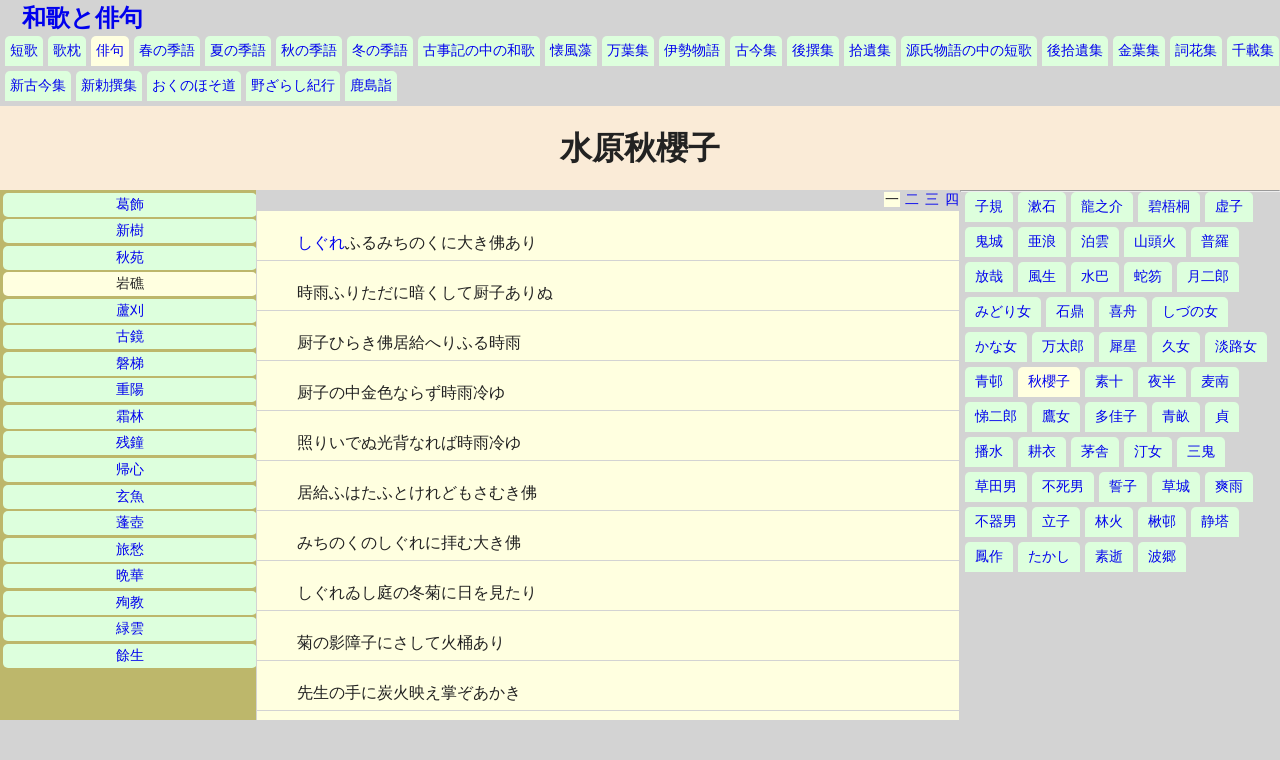

--- FILE ---
content_type: text/html
request_url: http://www5c.biglobe.ne.jp/n32e131/haiku/shyuousi301.html
body_size: 7323
content:
<!doctype html>
<html lang="ja">
<head>
<meta charset="shift_jis">
<title>水原秋櫻子</title>
<meta name="author" content="takemura">
<meta name="keywords" content="俳句,水原秋櫻子,秋櫻子,インターネット,パソコン,ホームページ,,">
<meta name="description" content="水原秋櫻子の俳句を掲載するページ">
<meta name="viewport" content="width=device-width,initial-scale=1.0">
<link rel="stylesheet" href="haijin.css" media="all"> 
</head>
<body>
<header>
<a class="top" href="../index.htm">和歌と俳句</a>
<ul>
<li><a href="../tanka/index.html">短歌</a></li>
<li><a href="../utamakura/index.html">歌枕</a></li>
<li class="here"><a href="index.html">俳句</a></li>
<li><a href="../haru/index.html">春の季語</a></li>
<li><a href="../natu/index.html">夏の季語</a></li>
<li><a href="../aki/index.html">秋の季語</a></li>
<li><a href="../huyu/index.html">冬の季語</a></li>
<li><a href="../kojiki/index.html">古事記の中の和歌</a></li>
<li><a href="../kaihusou/index.html">懐風藻</a></li>
<li><a href="../manyohshyu/index.html">万葉集</a></li>
<li><a href="../isestory/index.html">伊勢物語</a></li>
<li><a href="../kokin/index.html">古今集</a></li>
<li><a href="../gosen/index.html">後撰集</a></li>
<li><a href="../shyui/index.html">拾遺集</a></li>
<li><a href="../genji/index.html">源氏物語の中の短歌</a></li>
<li><a href="../gshyui/index.html">後拾遺集</a></li>
<li><a href="../kinyo/index.html">金葉集</a></li>
<li><a href="../sika/index.html">詞花集</a></li>
<li><a href="../senzai/index.html">千載集</a></li>
<li><a href="../skokin/index.html">新古今集</a></li>
<li><a href="../schoku/index.html">新勅撰集</a></li>
<li><a href="../okunohosomichi/index.html">おくのほそ道</a></li>
<li><a href="../nozarasi/index.html">野ざらし紀行</a></li>
<li><a href="../kasimamoude/index.html">鹿島詣</a></li>
</ul>
</header>
<h1>水原秋櫻子</h1>
<div class="hidari">
<ul>
<li><a href="shyuousi.html">葛飾</a></li>
<li><a href="shyuousi101.html">新樹</a></li>
<li><a href="shyuousi201.html">秋苑</a></li>
<li class="here">岩礁</li>
<li><a href="shyuousi401.html">蘆刈</a></li>
<li><a href="shyuousi501.html">古鏡</a></li>
<li><a href="shyuousi601.html">磐梯</a></li>
<li><a href="shyuousi701.html">重陽</a></li>
<li><a href="shyuousi801.html">霜林</a></li>
<li><a href="shyuousi901.html">残鐘</a></li>
<li><a href="shyuousi1001.html">帰心</a></li>
<li><a href="shyuousi1101.html">玄魚</a></li>
<li><a href="shyuousi1201.html">蓬壺</a></li>
<li><a href="shyuousi1301.html">旅愁</a></li>
<li><a href="shyuousi1401.html">晩華</a></li>
<li><a href="shyuousi1501.html">殉教</a></li>
<li><a href="shyuousi1601.html">緑雲</a></li>
<li><a href="shyuousi1701.html">餘生</a></li>
</ul>
</div>
<div class="naka">
<div class="page">
<a class="here">一</a>
<a href="shyuousi302.html">二</a>
<a href="shyuousi303.html">三</a>
<a href="shyuousi304.html">四</a>
</div>
<p id="s10"><a href="../huyu/sigure02.html">しぐれ</a>ふるみちのくに大き佛あり</p>
<p>時雨ふりただに暗くして厨子ありぬ</p>
<p>厨子ひらき佛居給へりふる時雨</p>
<p>厨子の中金色ならず時雨冷ゆ</p>
<p>照りいでぬ光背なれば時雨冷ゆ</p>
<p>居給ふはたふとけれどもさむき佛</p>
<p>みちのくのしぐれに拝む大き佛</p>
<p id="s11">しぐれゐし庭の冬菊に日を見たり</p>
<p>菊の影障子にさして火桶あり</p>
<p>先生の手に炭火映え掌ぞあかき</p>
<p>古今集説きたまひ<a href="../huyu/sumi01.html">炭</a>をつぎたまふ</p>
<p>しぐれつつ長居の炭火くづれつつ</p>
<p>吹雪つつあはれ<a href="../utamakura/tokyo.html">東京</a>に電車絶ゆ</p>
<p>冬の菊障子のそとにくらくなりぬ</p>
<p>御垣なす多摩の春山に雪敷きぬ</p>
<p><a href="../haru/harunoyuki.html">春の雪</a>幾日を敷きて汚れなし</p>
<p>かしこさに<a href="../haru/yukidoke01.html">雪解</a>の松の風をきく</p>
<p>天津日は春日なれども雪まぶし</p>
<p>天わたる日のあり<a href="../haru/yukidoke01.html">雪解</a>しきりなる</p>
<p title="新薬師寺"><a href="../utamakura/sinyakusiji.html">簷の反り</a>春あけぼのに来てあふぐ</p>
<p>扉のひとついたくぬれにし春惜む</p>
<p>巣のほとり初夏金色の雨けぶる</p>
<p>藍青の巣鳥の羽見ゆ巣にあまり</p>
<p>巣鳥はも若葉の柿にゐて鳴ける</p>
<p>尾長どり巣かけし椎は花匂ふ</p>
<hr>
<script type="text/javascript">rakuten_design="slide";rakuten_affiliateId="16d23c01.0c3ed533.16d23c02.e47b9eeb";rakuten_items="ctsmatch";rakuten_genreId="0";rakuten_size="468x160";rakuten_target="_blank";rakuten_theme="gray";rakuten_border="off";rakuten_auto_mode="on";rakuten_genre_title="off";rakuten_recommend="on";rakuten_ts="1550384145137";</script><script type="text/javascript" src="https://xml.affiliate.rakuten.co.jp/widget/js/rakuten_widget.js"></script>
</div>
<div class="migi">
<script type="text/javascript">amzn_assoc_ad_type ="responsive_search_widget"; amzn_assoc_tracking_id ="wakatohaiku-22"; amzn_assoc_marketplace ="amazon"; amzn_assoc_region ="JP"; amzn_assoc_placement =""; amzn_assoc_search_type = "search_widget";amzn_assoc_width ="auto"; amzn_assoc_height ="auto"; amzn_assoc_default_search_category =""; amzn_assoc_default_search_key ="水原秋櫻子";amzn_assoc_theme ="light"; amzn_assoc_bg_color ="FFFFFF"; </script><script src="//z-fe.amazon-adsystem.com/widgets/q?ServiceVersion=20070822&Operation=GetScript&ID=OneJS&WS=1&Marketplace=JP"></script>
<hr>
<ul>
<li><a href="siki.html">子規</a></li>
<li><a href="souseki.html">漱石</a></li>
<li><a href="ryunosuke.html">龍之介</a></li>
<li><a href="hekigotoh.html">碧梧桐</a></li>
<li><a href="kyoshi.html">虚子</a></li>
<li><a href="kijou.html">鬼城</a></li>
<li><a href="arou.html">亜浪</a></li>
<li><a href="hakuun.html">泊雲</a></li>
<li><a href="santouka.html">山頭火</a></li>
<li><a href="hura.html">普羅</a></li>
<li><a href="housai.html">放哉</a></li>
<li><a href="huusei.html">風生</a></li>
<li><a href="suiha.html">水巴</a></li>
<li><a href="dakotu.html">蛇笏</a></li>
<li><a href="tukijirou.html">月二郎</a></li>
<li><a href="midorijo.html">みどり女</a></li>
<li><a href="sekitei.html">石鼎</a></li>
<li><a href="kishyu.html">喜舟</a></li>
<li><a href="sidunojo.html">しづの女</a></li>
<li><a href="kanajo.html">かな女</a></li>
<li><a href="mantarou.html">万太郎</a>
<li><a href="saisei.html">犀星</a></li>
<li><a href="hisajo.html">久女</a></li>
<li><a href="awajijo.html">淡路女</a></li>
<li><a href="seison.html">青邨</a></li>
<li class="here"><a href="shyuousi.html">秋櫻子</a></li>
<li><a href="sujuu.html">素十</a></li>
<li><a href="yahan.html">夜半</a></li>
<li><a href="bakunan.html">麦南</a></li>
<li><a href="teijirou.html">悌二郎</a></li>
<li><a href="takajo.html">鷹女</a></li>
<li><a href="takako.html">多佳子</a></li>
<li><a href="seiho.html">青畝</a></li>
<li><a href="tei.html">貞</a></li>
<li><a href="bansui.html">播水</a></li>
<li><a href="koui.html">耕衣</a></li>
<li><a href="bousha.html">茅舎</a></li>
<li><a href="teijo.html">汀女</a></li>
<li><a href="sanki.html">三鬼</a></li>
<li><a href="kusatao.html">草田男</a></li>
<li><a href="hujio.html">不死男</a></li>
<li><a href="seisi.html">誓子</a></li>
<li><a href="soujou.html">草城</a></li>
<li><a href="souu.html">爽雨</a></li>
<li><a href="hukio.html">不器男</a></li>
<li><a href="tatuko.html">立子</a></li>
<li><a href="rinka.html">林火</a></li>
<li><a href="shyuson.html">楸邨</a></li>
<li><a href="seitou.html">静塔</a></li>
<li><a href="housaku.html">鳳作</a></li>
<li><a href="takasi.html">たかし</a></li>
<li><a href="sosei.html">素逝</a></li>
<li><a href="hakyou.html">波郷</a></li>
</ul>
</div>
</body>
</html>


--- FILE ---
content_type: text/css
request_url: http://www5c.biglobe.ne.jp/n32e131/haiku/haijin.css
body_size: 1996
content:
/*俳人の基本デザイン用ＣＳＳ*/
*{ margin: 0; padding: 0;}
html { font-family: verdona, sans-serif; line-height: 1.5;}
body { color: #222222; background-color: lightgrey;}
h1 { font-family: serif; text-align: center; background-color: antiquewhite; padding: 18px;}
h1 a { text-decoration: none;}
h2 { font-family: serif; background-color: lavender; padding-left: 50px;}
h3 { font-family: serif; background-color: lavender;}
.hidari { background-color: darkkhaki;}
 ul { overflow: hidden;}
 li { list-style-type: none; float: left; margin-left: 5px; margin-bottom: 5px; padding: 5px; border-top-left-radius: 5px; border-top-right-radius: 5px; font-family: serif; font-size: 85%; background-color: #ddffdd; text-align: center;}
 a { text-decoration: none;}
.hidari a { display: block;}
.here { background-color: lightyellow;}
.naka { margin: 0px;}
 p { font-family: serif; background-color: lightyellow; margin: 1px; padding: 20px; padding-bottom: 5px;}
.migi { margin: 0px; width: 100%;}
.migi a { margin: 5px;}
.last { padding: 10px; background-color: khaki; font-size: 85%; word-spacing: 1em; word-break: keep-all; line-height: 2em; border-top: solid 10px olive;}
.page { text-align: right; font-size: 85%;}
.page li { width: 17%;}
.page a { padding-left: 1px; padding-right: 1px;}
.top { font-size: 150%; font-family: serif; font-weight: bold; padding: 22px; text-align: center;}
.top a { display: block;}
@media screen and (min-width:768px) {
.retu { float: left; width: 50%; margin: 0ox;}
}
@media screen and (min-width:1024px) {
.naka { float: left; width: 75%; height: 800px; overflow-y: scroll;}
p { padding-left: 40px;}
.migi { float: left; width: 25%; height: 800px; overflow-y: scroll;}
}
@media screen and (min-width:1200px) {
.hidari { float: left; margin: 0px; width: 20%; height: 800px; overflow-y: scroll;}
.hidari li { clear: left; margin: 1%; margin-bottom: 0px; width: 98%; border-radius: 5px; padding: 2px;}
.naka { float: left; width: 55%; height: 800px; overflow-y: scroll;}
}